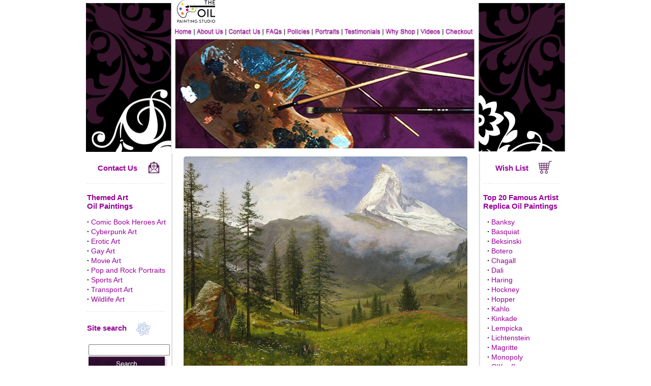

--- FILE ---
content_type: text/html; charset=utf-8
request_url: https://www.the-oil-painting-studio.com/albert-bierstadt-matterhorn-oil-painting-reproduction-BIER0086.html
body_size: 40835
content:
<!doctype html>
<html>
<head>
<title>Albert Bierstadt Matterhorn Reproduction Painting | Reproduktion Leinwand Gemälde Von Bierstadt | Reproduction de peinture Bierstadt</title>
<meta name="description" content="Buy Matterhorn oil-on-canvas reproduction painting by Albert Bierstadt ">
<meta name="keywords" content="Bierstadt, Albert, Albert Bierstadt, Albert Bierstadt Matterhorn, Bierstadt Matterhorn, Painting, Oil painting, oil painting reproduction, oil paintings, oil painting reproductions, oil painting for sale, oil painting on canvas, oil painting artist, Fantasy art, railroad art, Automobile Art, Aviation Art, Erotic Art, Fantasy Art, Gay Art, Marine Art, Railway Art, Wildlife Art, Malerei Kopie, Handgemalte Leinwandbilder, Reproduktionen von Kunst, handgemalten Ölgemälde, Kunst kopien, Gemälde-Reproduktion, Pinturas al Oleo, riproduzioni dinpinti, Reproductions de tableaux ">
<meta name="author" content="The Oil Painting Studio">
<meta name="viewport" content="width=device-width, initial-scale=1">
<link rel="stylesheet" href="/css/responsive.css" type="text/css">
<meta name="distribution" content="global">
<meta name="robots" content="index, follow">
<meta name="revisit-after" content="1 week">
<meta name="rating" content="general">
<meta http-equiv="content-type" content="text/html; charset=utf-8">
<meta http-equiv="imagetoolbar" content="no">
<link rel="stylesheet" href="style.css" type="text/css">
<link rel="canonical" href="https://www.the-oil-painting-studio.com/albert-bierstadt-matterhorn-oil-painting-reproduction-BIER0086.html">
<meta name="google-site-verification" content="vPg6BWcfqHhCNNzFIorBNP3Ii5o-z-5Ihmvn3ENQXK0" />
<script type="text/javascript" src="https://onsite.optimonk.com/script.js?account=196696" async></script>

<!-- START - Google tag (gtag.js) -->
<script async src="https://www.googletagmanager.com/gtag/js?id=G-6KDB2CWW60"></script>
<script>
  window.dataLayer = window.dataLayer || [];
  function gtag(){dataLayer.push(arguments);}
  gtag('js', new Date());

  gtag('config', 'G-6KDB2CWW60');
</script>
<!-- END - Google tag (gtag.js) -->


<script language="JavaScript1.1" type="text/javascript">
<!-- Begin
function right(e) {
if (navigator.appName == 'Netscape' && 
(e.which == 3 || e.which == 2))
return false;
else if (navigator.appName == 'Microsoft Internet Explorer' && 
(event.button == 2 || event.button == 3)) {
alert("Sorry, you ae not entitled to save this image on your harddrive.");
return false;
}
return true;
}

document.onmousedown=right;
document.onmouseup=right;
if (document.layers) window.captureEvents(Event.MOUSEDOWN);
if (document.layers) window.captureEvents(Event.MOUSEUP);
window.onmousedown=right;
window.onmouseup=right;
//  End -->
</script>

<script language="JavaScript" src="tree.js"></script>
<script language="JavaScript" src="tree_items.php"></script>
<script language="JavaScript" src="tree_tpl.js"></script>
<script language="JavaScript" src="scripts.js"></script>

<script language=JavaScript>
<!--
	/*
var message="Function Disabled!";
///////////////////////////////////
function clickIE4(){if (event.button==2){alert(message);return false;}}
function clickNS4(e){if (document.layers||document.getElementById&&!document.all){if (e.which==2||e.which==3){alert(message);return false;}}}
if (document.layers){document.captureEvents(Event.MOUSEDOWN);document.onmousedown=clickNS4;}else if (document.all&&!document.getElementById){document.onmousedown=clickIE4;}
document.oncontextmenu=new Function("alert(message);return false")
function _disableselect(e){return false;}function _reEnable(){return true;}//if IE4+
document.onselectstart=new Function ("return false");//if NS6
if (window.sidebar){document.onmousedown=_disableselect; document.onclick=_reEnable;
}
*/
// --> 
</script>

</head>
<body bgcolor="#FFFFFF" leftmargin="0" topmargin="0" marginwidth="0" marginheight="0" onLoad="MM_preloadImages('images/home-up.gif','images/about-up.gif','images/contact-up.gif','images/faqs-up.gif','images/policies-up.gif','images/portraits-up.gif','images/testimonials-up.gif','images/why-shop-up.gif','images/my-account-up.gif','images/checkout-up.gif')">

<table id="header" border="0" align="center" cellpadding="0" cellspacing="0">
  <tr>
    <td id="header_left" valign="bottom"><img src="images/banner-l.gif" alt="the oil painting studio website - www.the-oil-painting-studio.com" width="174" height="293"></td>
    <td valign="bottom" >
      <table width="100%" border="0" cellspacing="0" cellpadding="0">
      <tr>
      <td><img src="images/logo2.png" alt="the oil painting studio website - www.the-oil-painting-studio.com" height="48"></td>
      </tr>
     
      
      <tr>
      <td>


      <table id="desktop_main_menu" border="0" cellspacing="0" cellpadding="0">
<tr>

  <td><a href="https://www.the-oil-painting-studio.com" onMouseOut="MM_swapImgRestore()" onMouseOver="MM_swapImage('Home','','images/nav-menu/home-up.jpg',1)"><img src="images/nav-menu/home.jpg" alt="Home" name="Home" width="40" height="22" border="0"></a></td>
  <td><a href="about.html" onMouseOut="MM_swapImgRestore()" onMouseOver="MM_swapImage('About','','images/nav-menu/about-up.jpg',1)"><img src="images/nav-menu/about.jpg" alt="About Us" name="About" width="61" height="22" border="0"></a></td>

  <td><a href="contact.html" onMouseOut="MM_swapImgRestore()" onMouseOver="MM_swapImage('Contact Us','','images/nav-menu/contact-up.jpg',1)"><img src="images/nav-menu/contact.jpg" alt="Contact Us" name="Contact Us" width="74" height="22" border="0"></a></td>

  <td><a href="faqs.html" onMouseOut="MM_swapImgRestore()" onMouseOver="MM_swapImage('Faqs','','images/nav-menu/faqs-up.jpg',1)"><img src="images/nav-menu/faqs.jpg" alt="FAQS" name="Faqs" width="41" height="22" border="0"></a></td>

  <td><a href="policies.html" onMouseOut="MM_swapImgRestore()" onMouseOver="MM_swapImage('Policies','','images/nav-menu/policies-up.jpg',1)"><img src="images/nav-menu/policies.jpg" alt="Policies" name="Policies" width="55" height="22" border="0"></a></td>

  <td><a href="portraits.html" onMouseOut="MM_swapImgRestore()" onMouseOver="MM_swapImage('Portraits','','images/nav-menu/portraits-up.jpg',1)"><img src="images/nav-menu/portraits.jpg" alt="Portraits" name="Portraits" width="58" height="22" border="0"></a></td>

  <td><a href="testimonials.html" onMouseOut="MM_swapImgRestore()" onMouseOver="MM_swapImage('Testimonials','','images/nav-menu/testimonials-up.jpg',1)"><img src="images/nav-menu/testimonials.jpg" alt="Testimonials" name="Testimonials" width="81" height="22" border="0"></a></td>

  <td><a href="why-shop-with-us.html" onMouseOut="MM_swapImgRestore()" onMouseOver="MM_swapImage('Why shop','','images/nav-menu/why-shop-up.jpg',1)"><img src="images/nav-menu/why-shop.jpg" alt="Why shop" name="Why shop" width="69" height="22" border="0"></a></td>

  <td><a href="videos.html" onMouseOut="MM_swapImgRestore()" onMouseOver="MM_swapImage('Videos','','images/nav-menu/videos-up.jpg',1)"><img src="images/nav-menu/videos.jpg" alt="Videos" name="Videos" width="49" height="22" border="0"></a></td>

  <td><a href="checkout.html" onMouseOut="MM_swapImgRestore()" onMouseOver="MM_swapImage('Checkout','','images/nav-menu/checkout-up.jpg',1)"><img src="images/nav-menu/checkout.jpg" alt="Checkout" name="Checkout" width="58" height="22" border="0"></a></td>

</tr>
</table>




          </td>
    </tr>
      <tr>
        <td height="223"><img src="images/banner-center.gif" width="589" height="223"></td>
    </tr>
    </table></td>
    <td valign="bottom"  id="header_right"><img src="images/banner-r.gif" width="179" height="293"></td>
</tr>
</table>
   
<table  id="content_area"  width="939" border="0" align="center" cellpadding="0" cellspacing="0">
<tr>
<td id="mainSidebar" width="165" valign="top">
  
<div style=" width:100%">
    
    <div style="height:15px;"></div>

    <table border="0" cellspacing="0" cellpadding="0" align="center">
    <tr>
    <td style="padding-right: 20px;"><a title="Contact Us" href="contact.html"><font face="Arial" style="font-size: 15px; font-weight: 700">Contact Us</font></a></td>
    <td><a title="Contact Us" href="contact.html"><img border="0" src="images/icon/contact.png" height="25"></td>
    </tr>
    </table>

    <div style="background-image: url('images/line-h.gif'); background-repeat: no-repeat; height:5px; margin-top:15px; margin-bottom:15px;"></div>

    <div style="font-size: 15px; font-weight: 700; color:#990099;">Themed Art<br>Oil Paintings</div>

    <div class="subMenuLeft" style="margin-top:15px;">
        <div class="Menu"><b>&middot;</b>&nbsp;<a href="comic-book-heroes-art-paintings.html">Comic Book Heroes Art</a></div>
        <div class="Menu"><b>&middot;</b>&nbsp;<a href="cyberpunk-art-paintings.html">Cyberpunk Art</a></div>
        <div class="Menu"><b>&middot;</b>&nbsp;<a href="erotic-art-paintings.html">Erotic Art</a></div>
        <div class="Menu"><b>&middot;</b>&nbsp;<a href="gay-art-paintings.html">Gay Art</a></div>
        <div class="Menu"><b>&middot;</b>&nbsp;<a href="movie-art-paintings.html">Movie Art</a></div>
        <div class="Menu"><b>&middot;</b>&nbsp;<a href="pop-and-rock-portraits.html">Pop and Rock Portraits</a></div>
        <div class="Menu"><b>&middot;</b>&nbsp;<a href="sports-art-paintings.html">Sports Art</a></div>
        <div class="Menu"><b>&middot;</b>&nbsp;<a href="transport-art-paintings.html">Transport Art</a></div>
        <div class="Menu"><b>&middot;</b>&nbsp;<a href="wildlife-art-paintings.html">Wildlife Art</a></div>
    </div>
    
    <div style="background-image: url('images/line-h.gif'); background-repeat: no-repeat; height:5px; margin-top:15px; margin-bottom:15px;"></div>
    
    <div style="font-size: 15px; font-weight: 700; color: #990099;">Site search &nbsp;&nbsp;&nbsp;<img src="images/small-icon.gif" width="33" height="31" align="absmiddle"></div>
    <div style="height:15px;"></div>

    <div>
        <form name="search" method="post" action="searchx.php" class="category_left_search">
        <input name="by" type="hidden" value="search">
        <div style="padding-left:3px;"><input name="q" type="text" style="width: 152px;"></div>
        <div><input type=image src="images/button-img/search.gif"></div>
        </form>
    </div>
    
    <div style="background-image: url('images/line-h.gif'); background-repeat: no-repeat; height:5px; margin-top:15px; margin-bottom:15px;"></div>

    <div class="left_social" style="text-align: center;">
        <div class="sm-br"></div>
     
        <img class="sm" src="images/sm/paypal.png" alt="We accept PayPal">
     
        <div class="sm-br"></div>
     
        <a target="_blank" title="The Oil Painting Studio Official Facebook Page" href="https://www.facebook.com/TheOilPaintingStudio"><img class="sm" alt="The Oil Painting Studio Official Facebook Page" src="images/sm/facebook.png"></a>

        <div class="sm-br"></div>

        <a target="_blank" title="The Oil Painting Studio on Instagram" href="https://www.instagram.com/theoilpaintingstudio/"><img class="sm" title="The Oil Painting Studio on Instagram" src="images/sm/instagram.png"></a>

        <div class="sm-br"></div>

        <a target="_blank" title="The Oil Painting Studio Youtube channel" href="https://www.youtube.com/channel/UCx7oGz4pfRovR17MMoWPrjg"><img class="sm" title="The Oil Painting Studio on Youtube" src="images/sm/youtube.png"></a>

        <div class="sm-br"></div>

        <a target="_blank" title="The Oil Painting Studio on Twitter" href="https://twitter.com/oilpaintstudio"><img class="sm" title="The Oil Painting Studio on Twitter" src="images/sm/twitter.png"></a>

        <div class="sm-br"></div>
    </div>
    <div style="background-image: url('images/line-h.gif'); background-repeat: no-repeat; height:5px; margin-top:15px; margin-bottom:15px;"></div>
</div>    
</td>
<td width="11" background="images/line-v.gif"><img src="images/line-v.gif" width="11" height="163"></td>
<td width="587" valign="top">
  
<table width="100%" align="center" cellspacing="5" valign="top">
<tr>
<td>
<script language="JavaScript">
<!--

function getCheckedValue(radioObj) {
	if(!radioObj)
		return "";
	var radioLength = radioObj.length;
	if(radioLength == undefined)
		if(radioObj.checked)
			return radioObj.value;
		else
			return "";
	for(var i = 0; i < radioLength; i++) {
		if(radioObj[i].checked) {
			return radioObj[i].value;
		}
	}
	return "";
}


function radio_button_checker(obj)
{
// set var radio_choice to false
var radio_choice = false;

// Loop from zero to the one minus the number of radio button selections
for (counter = 0; counter < obj.length; counter++)
{
// If a radio button has been selected it will return true
// (If not it will return false)
if (obj[counter].checked)
radio_choice = true; 
}

if (!radio_choice)
{
// If there were no selections made display an alert box 
alert("Please select size before add to cart.")
return (false);
}
return (true);
}

function gotoWish(obj) {
	var indexOfCheck;
	var radio_choice = false;
	for (counter = 0; counter < obj.length; counter++) {
		if (obj[counter].checked) {
			radio_choice = true; 
			indexOfCheck = counter;
		}
	}
	if (!radio_choice)
	{
	// If there were no selections made display an alert box 
		alert("Please select size before add to wishlist.")
		return (false);
	} else {
		//alert(indexOfCheck);
		window.location = "save_wishlist.php?id=00003168&size="+(indexOfCheck+1);
	}
}
-->
</script>
<form name ="Act" method="post" action="save_to_cart.php">

<input type="hidden" name="ReferPage" value="">



<table cellspacing=0 cellpadding=0 width="100%" border=0>
<tr>
<td valign="middle" align="center" width="100%" rowspan="6">
<style>
/* Style the Image Used to Trigger the Modal */
#myImg {
    border-radius: 5px;
    cursor: pointer;
    transition: 0.3s;
}

#myImg:hover {opacity: 0.7;}

/* The Modal (background) */
.modal {
    display: none; /* Hidden by default */
    position: fixed; /* Stay in place */
    z-index: 1; /* Sit on top */
    padding-top: 0px; /* Location of the box */
    left: 0;
    top: 0;
    width: 100%; /* Full width */
    height: 100%; /* Full height */
    overflow: auto; /* Enable scroll if needed */
    background-color: rgb(56,20,45); /* Fallback color */
    background-color: rgba(56,20,45,0.95); /* Black w/ opacity */
}

/* Modal Content (Image) */
.modal-content {
    margin: auto;
	margin-top: 15px;
    display: block;
	height: 1000;
	max-width: 100%;
	max-height: 94vh;
}

/* Caption of Modal Image (Image Text) - Same Width as the Image */
#caption {
    margin: auto;
    display: block;
    width: 100%;
    text-align: center;
	padding-top: 10px;
	color: #fff;
    height: 20px;
	font-size: 1.5em;
	margin: auto;
	
}

/* Add Animation - Zoom in the Modal */
.modal-content, #caption {
    -webkit-animation-name: zoom;
    -webkit-animation-duration: 0.6s;
    animation-name: zoom;
    animation-duration: 0.6s;
}

@-webkit-keyframes zoom {
    from {-webkit-transform:scale(0)}
    to {-webkit-transform:scale(1)}
}

@keyframes zoom {
    from {transform:scale(0)}
    to {transform:scale(1)}
}


/* 100% Image Width on Smaller Screens */
@media only screen and (max-width: 700px){
    .modal-content {
        width: 100%;
    }
}

/* The Close Button */
.close {
    position: absolute;
    top: 5px;
    right: 20px;
    color: #f1f1f1;
    font-size: 40px;
    font-weight: bold;
    transition: 0.3s;
}

.close:hover,
.close:focus {
    color: #bbb;
    text-decoration: none;
    cursor: pointer;
}
</style>


<!-- Trigger the Modal -->
<img id="myImg" alt="Albert Bierstadt Matterhorn oil painting reproduction" title="Albert Bierstadt Matterhorn oil painting reproduction" src="img_big/BIER0086.jpg" width=97% align=center border="0">
<!-- The Modal -->
<div id="myModal" class="modal">
<div id="caption"></div>
<span class="close" onclick="document.getElementById('myModal').style.display='none'">&times;</span>   
  <!-- Modal Content (The Image) -->
  <img class="modal-content" id="img01">

  
</div>


<script>
// Get the modal
var modal = document.getElementById('myModal');

// Get the image and insert it inside the modal - use its "alt" text as a caption
var img = document.getElementById('myImg');
var modalImg = document.getElementById("img01");
var captionText = document.getElementById("caption");
img.onclick = function(){
    modal.style.display = "block";
    modalImg.src = this.src;
    captionText.innerHTML = this.alt;
}

// Get the <span> element that closes the modal
var span = document.getElementsByClassName("modal")[0];

// When the user clicks on <span> (x), close the modal
span.onclick = function() { 
    modal.style.display = "none";
}
</script>	
</td>
</tr>
</table>

<br>
<div class="subNameTitle">
<h1 style="font-size: 1.3em; text-align: center;">Albert Bierstadt Matterhorn oil painting reproduction</h1>
</div>

<table cellspacing=0 cellpadding=0 width="100%" border=0>
<tr>
<td valign=top class=style11>

<table border="0" cellspacing="0" cellpadding="0" align=center width=60%>
<tr>
<td><b>Original Size:</b></td><td><b>Price</b></td>
</tr>
<tr>
<td>
<input type="radio" name="size" value="1"  > 20 x 26.8</td>
<td>
US : $320</td>
</tr>
<tr>
<td><b>Standard Size:</b></td><td><b>Price</b></td>
</tr>
<tr>
<td>
<input type="radio" name="size" value="2"  > 30 x 40.2</td>
<td>
US : $390</td>
</tr>
<tr>
<td>
<input type="radio" name="size" value="3"  > 40 x 53.6</td>
<td>
US : $470</td>
</tr>
<tr>
<td>
<input type="radio" name="size" value="4"  > 50 x 67</td>
<td>
US : $565</td>
</tr>
</table>
<div style="height:10px;"></div>
</td>
</tr>
<tr>
<td align=center>
<span class=style12>All sizes shown in inches. <a href="?pgsize=cm"><b>Change to cm</b></a><br><br><b>Select Quantity :</b> 
 <input type="text" name="Amount" value="1" size="2" maxlength="3"></span></td>
 </tr>
<tr>
<td align=center height=30><input type="image" src="images/button-img/add-to-cart.gif" border="0" alt="" onclick="return(radio_button_checker(this.form.size));">&nbsp;<a href="#" onclick="javascript:gotoWish(document.Act.size);"><img src="images/button-img/add-to-wish-list.gif" border=0></a></td>
</tr>
<tr>
<td align=center>
Money Back Guarantee<br>
Hand-Painted by Qualified Artists<br>
Windsor & Newton Paint on Canvas<br>
Minimum three weeks to paint<br>
Paintings shipped rolled up in a strong tube
</td>
</tr>
</table>
<input type="hidden" name="ID_Product" value="00003168" >
</form>

</div>
<div style="margin-top:11px;"></div>
</td>
</tr>
</table>

</td>
    <td width="11" background="images/line-v-r.gif"><img src="images/line-v-r.gif" width="11" height="163"></td>
    <td valign="top"  id="secondSidebar">
      
   <div style="padding-left: 5px;">
    
    <div style="height:15px;"></div>

    <table border="0" cellspacing="0" cellpadding="0" align="center">
    <tr>
    <td style="padding-right: 20px;"><a title="Wish List" href="save_wishlist.php"><font face="Arial" style="font-size: 15px; font-weight: 700">Wish List</font></a></td>
    <td><a title="Shopping Cart" href="cart_content.php"><img src="images/icon/cart.png" height="25"></td>
    </tr>
    </table>

    <div style="background-image: url('images/line-h.gif'); background-repeat: no-repeat; height:5px; margin-top:15px; margin-bottom:15px;"></div>

    <div style="font-size: 15px; font-weight: 700; color:#990099;">Top 20 Famous Artist<br>Replica Oil Paintings</div>

    <div class="subMenuLeft" style="margin-top:15px;">
        <div class="Menu">&nbsp;&nbsp;<b>&middot;</b>&nbsp;<a href="banksy-oil-painting-replica.html">Banksy</a></div>
        <div class="Menu">&nbsp;&nbsp;<b>&middot;</b>&nbsp;<a href="jean-michel-basquiat-oil-painting-replica.html">Basquiat</a></div>
        <div class="Menu">&nbsp;&nbsp;<b>&middot;</b>&nbsp;<a href="zdzislaw-beksinski-oil-painting-replica.html">Beksinski</a></div>
        <div class="Menu">&nbsp;&nbsp;<b>&middot;</b>&nbsp;<a href="fernando-botero-oil-painting-replica.html">Botero</a></div>
        <div class="Menu">&nbsp;&nbsp;<b>&middot;</b>&nbsp;<a href="marc-chagall-oil-painting-replica.html">Chagall</a></div>
        <div class="Menu">&nbsp;&nbsp;<b>&middot;</b>&nbsp;<a href="salvador-dali-oil-painting-replica.html">Dali</a></div>
        <div class="Menu">&nbsp;&nbsp;<b>&middot;</b>&nbsp;<a href="keith-haring-oil-painting-replica.html">Haring</a></div>
        <div class="Menu">&nbsp;&nbsp;<b>&middot;</b>&nbsp;<a href="david-hockney-oil-painting-replica.html">Hockney</a></div>
        <div class="Menu">&nbsp;&nbsp;<b>&middot;</b>&nbsp;<a href="edward-hopper-oil-painting-replica.html">Hopper</a></div>
        <div class="Menu">&nbsp;&nbsp;<b>&middot;</b>&nbsp;<a href="frida-kahlo-oil-painting-replica.html">Kahlo</a></div>
        <div class="Menu">&nbsp;&nbsp;<b>&middot;</b>&nbsp;<a href="thomas-kinkade-oil-painting-replica.html">Kinkade</a></div>
        <div class="Menu">&nbsp;&nbsp;<b>&middot;</b>&nbsp;<a href="tamara-de-lempicka-oil-painting-replica.html">Lempicka</a></div>
        <div class="Menu">&nbsp;&nbsp;<b>&middot;</b>&nbsp;<a href="roy-lichtenstein-oil-painting-replica.html">Lichtenstein</a></div>
        <div class="Menu">&nbsp;&nbsp;<b>&middot;</b>&nbsp;<a href="rene-magritte-oil-painting-replica.html">Magritte</a></div>
        <div class="Menu">&nbsp;&nbsp;<b>&middot;</b>&nbsp;<a href="alec-monopoly-oil-painting-replica.html">Monopoly</a></div>
        <div class="Menu">&nbsp;&nbsp;<b>&middot;</b>&nbsp;<a href="georgia-okeeffe-oil-painting-replica.html">O'Keeffe</a></div>
        <div class="Menu">&nbsp;&nbsp;<b>&middot;</b>&nbsp;<a href="pablo-picasso-oil-painting-replica.html">Picasso</a></div>
        <div class="Menu">&nbsp;&nbsp;<b>&middot;</b>&nbsp;<a href="jackson-pollock-oil-painting-replica.html">Pollock</a></div>
        <div class="Menu">&nbsp;&nbsp;<b>&middot;</b>&nbsp;<a href="mark-rothko-oil-painting-replica.html">Rothko</a></div>
        <div class="Menu">&nbsp;&nbsp;<b>&middot;</b>&nbsp;<a href="andy-warhol-oil-painting-replica.html">Warhol</a></div>
        <br>
        <div class="Menu">&nbsp;&nbsp;<b>&middot;</b>&nbsp;<a href="all-artists.html"><font color="#990099" style="font-size: 14px; font-weight: 700">See more artists...</font></a>
    </div>
    
    <div style="background-image: url('images/line-h.gif'); background-repeat: no-repeat; height:5px; margin-top:15px; margin-bottom:15px;"></div>
    
    <div style="color: #990099; font-size: 15px; font-weight: 700"><a href="commission-order.html">Commission a Custom Painting</a></div>

    <div style="background-image: url('images/line-h.gif'); background-repeat: no-repeat; height:5px; margin-top:15px; margin-bottom:15px;"></div>

    <div style="text-align: center;">

        <div style="color: #990099; font-size: 15px; font-weight: 700; margin-bottom:5px;"><a href="commission-order.html">Fan Art</a></div>
        <div style="margin-bottom:5x;"><a href="commission-order.html"><img src="images/commission-fanart.jpg" border="0" alt="Commission Fan Art" title="Commission Fan Art" ></a></div>
        <div style="color: #990099; font-size: 15px; font-weight: 400"><a href="commission-order.html">Commission your favorite Fan Art</a></div>
    
        <div style="background-image: url('images/line-h.gif'); background-repeat: no-repeat; height:5px; margin-top:15px; margin-bottom:15px;"></div>

        <div style="color: #990099; font-size: 15px; font-weight: 700; margin-bottom:5px;"><a href="portraits.html">Oil Portraits</a></div>
        <div style="margin-bottom:5px;"><a href="portraits.html"><img src="images/commission-portrait.jpg" border="0" alt="Order a Portrait" title="Order a Portrait"></a></div>
        <div style="color: #990099; font-weight: 400"><a href="portraits.html">Commission a portrait</a></div>
        
    
        <div style="background-image: url('images/line-h.gif'); background-repeat: no-repeat; height:5px; margin-top:15px; margin-bottom:15px;"></div>
    
        <div style="margin-bottom:5x;"><a href="policies.html"><img src="images/30-days-money-back-guarantee.png" border="0" width="125" title="30 Days Money Back Guarantee" alt="30 Days Money Back Guarantee"></a></div>

        <div style="background-image: url('images/line-h.gif'); background-repeat: no-repeat; height:5px; margin-top:15px; margin-bottom:15px;"></div>
    </div>
</div>   
    </td>
</tr>
  <tr>
    <td colspan="5" valign="top" background="../images/bg-footer.gif">
    <table id="footer" width="100%" border="0" cellspacing="0" cellpadding="0" height="25" >
      <tr>
        <td nowrap style="padding-left: 2px;"><font face="Arial, Helvetica, sans-serif" size="1"> <a href="https://www.the-oil-painting-studio.com"><font color="#663366">Home</font></a> | <a href="about.html"><font color="#663366">About Us</font></a> | <a href="contact.html"><font color="#663366">Contact Us</font></a> | <a href="faqs.html"><font color="#663366">FAQ</font></a> | <a href="policies.html"><font color="#663366">Policies</font></a> | <a href="artist-bio.html"><font color="#663366">Artist Bio</font></a> | <a href="site-map.html"><font color="#663366">Site Map</font></a> </font></td>
        <td align="right" style="padding-right: 2px;"><font face="Arial, Helvetica, sans-serif" size="1" color="#663366">Copyright &copy; 2007-
            2026 <a href="http://www.the-oil-painting-studio.com" style="color:#663366">www.The-Oil-Painting-Studio.com</a> All rights reserved.</font></td>
    </tr>
    </table>  </td>
</tr>
</table>
    
<!-- rash-code -->


<div class="mobileFooter" style="display: none; "> 
	
	
    <div id="mobileCategoryMenu">  
			<div style=" width:100%">
    
    <div style="height:15px;"></div>

    <table border="0" cellspacing="0" cellpadding="0" align="center">
    <tr>
    <td style="padding-right: 20px;"><a title="Contact Us" href="contact.html"><font face="Arial" style="font-size: 15px; font-weight: 700">Contact Us</font></a></td>
    <td><a title="Contact Us" href="contact.html"><img border="0" src="images/icon/contact.png" height="25"></td>
    </tr>
    </table>

    <div style="background-image: url('images/line-h.gif'); background-repeat: no-repeat; height:5px; margin-top:15px; margin-bottom:15px;"></div>

    <div style="font-size: 15px; font-weight: 700; color:#990099;">Themed Art<br>Oil Paintings</div>

    <div class="subMenuLeft" style="margin-top:15px;">
        <div class="Menu"><b>&middot;</b>&nbsp;<a href="comic-book-heroes-art-paintings.html">Comic Book Heroes Art</a></div>
        <div class="Menu"><b>&middot;</b>&nbsp;<a href="cyberpunk-art-paintings.html">Cyberpunk Art</a></div>
        <div class="Menu"><b>&middot;</b>&nbsp;<a href="erotic-art-paintings.html">Erotic Art</a></div>
        <div class="Menu"><b>&middot;</b>&nbsp;<a href="gay-art-paintings.html">Gay Art</a></div>
        <div class="Menu"><b>&middot;</b>&nbsp;<a href="movie-art-paintings.html">Movie Art</a></div>
        <div class="Menu"><b>&middot;</b>&nbsp;<a href="pop-and-rock-portraits.html">Pop and Rock Portraits</a></div>
        <div class="Menu"><b>&middot;</b>&nbsp;<a href="sports-art-paintings.html">Sports Art</a></div>
        <div class="Menu"><b>&middot;</b>&nbsp;<a href="transport-art-paintings.html">Transport Art</a></div>
        <div class="Menu"><b>&middot;</b>&nbsp;<a href="wildlife-art-paintings.html">Wildlife Art</a></div>
    </div>
    
    <div style="background-image: url('images/line-h.gif'); background-repeat: no-repeat; height:5px; margin-top:15px; margin-bottom:15px;"></div>
    
    <div style="font-size: 15px; font-weight: 700; color: #990099;">Site search &nbsp;&nbsp;&nbsp;<img src="images/small-icon.gif" width="33" height="31" align="absmiddle"></div>
    <div style="height:15px;"></div>

    <div>
        <form name="search" method="post" action="searchx.php" class="category_left_search">
        <input name="by" type="hidden" value="search">
        <div style="padding-left:3px;"><input name="q" type="text" style="width: 152px;"></div>
        <div><input type=image src="images/button-img/search.gif"></div>
        </form>
    </div>
    
    <div style="background-image: url('images/line-h.gif'); background-repeat: no-repeat; height:5px; margin-top:15px; margin-bottom:15px;"></div>

    <div class="left_social" style="text-align: center;">
        <div class="sm-br"></div>
     
        <img class="sm" src="images/sm/paypal.png" alt="We accept PayPal">
     
        <div class="sm-br"></div>
     
        <a target="_blank" title="The Oil Painting Studio Official Facebook Page" href="https://www.facebook.com/TheOilPaintingStudio"><img class="sm" alt="The Oil Painting Studio Official Facebook Page" src="images/sm/facebook.png"></a>

        <div class="sm-br"></div>

        <a target="_blank" title="The Oil Painting Studio on Instagram" href="https://www.instagram.com/theoilpaintingstudio/"><img class="sm" title="The Oil Painting Studio on Instagram" src="images/sm/instagram.png"></a>

        <div class="sm-br"></div>

        <a target="_blank" title="The Oil Painting Studio Youtube channel" href="https://www.youtube.com/channel/UCx7oGz4pfRovR17MMoWPrjg"><img class="sm" title="The Oil Painting Studio on Youtube" src="images/sm/youtube.png"></a>

        <div class="sm-br"></div>

        <a target="_blank" title="The Oil Painting Studio on Twitter" href="https://twitter.com/oilpaintstudio"><img class="sm" title="The Oil Painting Studio on Twitter" src="images/sm/twitter.png"></a>

        <div class="sm-br"></div>
    </div>
    <div style="background-image: url('images/line-h.gif'); background-repeat: no-repeat; height:5px; margin-top:15px; margin-bottom:15px;"></div>
</div>			<div style="padding-left: 5px;">
    
    <div style="height:15px;"></div>

    <table border="0" cellspacing="0" cellpadding="0" align="center">
    <tr>
    <td style="padding-right: 20px;"><a title="Wish List" href="save_wishlist.php"><font face="Arial" style="font-size: 15px; font-weight: 700">Wish List</font></a></td>
    <td><a title="Shopping Cart" href="cart_content.php"><img src="images/icon/cart.png" height="25"></td>
    </tr>
    </table>

    <div style="background-image: url('images/line-h.gif'); background-repeat: no-repeat; height:5px; margin-top:15px; margin-bottom:15px;"></div>

    <div style="font-size: 15px; font-weight: 700; color:#990099;">Top 20 Famous Artist<br>Replica Oil Paintings</div>

    <div class="subMenuLeft" style="margin-top:15px;">
        <div class="Menu">&nbsp;&nbsp;<b>&middot;</b>&nbsp;<a href="banksy-oil-painting-replica.html">Banksy</a></div>
        <div class="Menu">&nbsp;&nbsp;<b>&middot;</b>&nbsp;<a href="jean-michel-basquiat-oil-painting-replica.html">Basquiat</a></div>
        <div class="Menu">&nbsp;&nbsp;<b>&middot;</b>&nbsp;<a href="zdzislaw-beksinski-oil-painting-replica.html">Beksinski</a></div>
        <div class="Menu">&nbsp;&nbsp;<b>&middot;</b>&nbsp;<a href="fernando-botero-oil-painting-replica.html">Botero</a></div>
        <div class="Menu">&nbsp;&nbsp;<b>&middot;</b>&nbsp;<a href="marc-chagall-oil-painting-replica.html">Chagall</a></div>
        <div class="Menu">&nbsp;&nbsp;<b>&middot;</b>&nbsp;<a href="salvador-dali-oil-painting-replica.html">Dali</a></div>
        <div class="Menu">&nbsp;&nbsp;<b>&middot;</b>&nbsp;<a href="keith-haring-oil-painting-replica.html">Haring</a></div>
        <div class="Menu">&nbsp;&nbsp;<b>&middot;</b>&nbsp;<a href="david-hockney-oil-painting-replica.html">Hockney</a></div>
        <div class="Menu">&nbsp;&nbsp;<b>&middot;</b>&nbsp;<a href="edward-hopper-oil-painting-replica.html">Hopper</a></div>
        <div class="Menu">&nbsp;&nbsp;<b>&middot;</b>&nbsp;<a href="frida-kahlo-oil-painting-replica.html">Kahlo</a></div>
        <div class="Menu">&nbsp;&nbsp;<b>&middot;</b>&nbsp;<a href="thomas-kinkade-oil-painting-replica.html">Kinkade</a></div>
        <div class="Menu">&nbsp;&nbsp;<b>&middot;</b>&nbsp;<a href="tamara-de-lempicka-oil-painting-replica.html">Lempicka</a></div>
        <div class="Menu">&nbsp;&nbsp;<b>&middot;</b>&nbsp;<a href="roy-lichtenstein-oil-painting-replica.html">Lichtenstein</a></div>
        <div class="Menu">&nbsp;&nbsp;<b>&middot;</b>&nbsp;<a href="rene-magritte-oil-painting-replica.html">Magritte</a></div>
        <div class="Menu">&nbsp;&nbsp;<b>&middot;</b>&nbsp;<a href="alec-monopoly-oil-painting-replica.html">Monopoly</a></div>
        <div class="Menu">&nbsp;&nbsp;<b>&middot;</b>&nbsp;<a href="georgia-okeeffe-oil-painting-replica.html">O'Keeffe</a></div>
        <div class="Menu">&nbsp;&nbsp;<b>&middot;</b>&nbsp;<a href="pablo-picasso-oil-painting-replica.html">Picasso</a></div>
        <div class="Menu">&nbsp;&nbsp;<b>&middot;</b>&nbsp;<a href="jackson-pollock-oil-painting-replica.html">Pollock</a></div>
        <div class="Menu">&nbsp;&nbsp;<b>&middot;</b>&nbsp;<a href="mark-rothko-oil-painting-replica.html">Rothko</a></div>
        <div class="Menu">&nbsp;&nbsp;<b>&middot;</b>&nbsp;<a href="andy-warhol-oil-painting-replica.html">Warhol</a></div>
        <br>
        <div class="Menu">&nbsp;&nbsp;<b>&middot;</b>&nbsp;<a href="all-artists.html"><font color="#990099" style="font-size: 14px; font-weight: 700">See more artists...</font></a>
    </div>
    
    <div style="background-image: url('images/line-h.gif'); background-repeat: no-repeat; height:5px; margin-top:15px; margin-bottom:15px;"></div>
    
    <div style="color: #990099; font-size: 15px; font-weight: 700"><a href="commission-order.html">Commission a Custom Painting</a></div>

    <div style="background-image: url('images/line-h.gif'); background-repeat: no-repeat; height:5px; margin-top:15px; margin-bottom:15px;"></div>

    <div style="text-align: center;">

        <div style="color: #990099; font-size: 15px; font-weight: 700; margin-bottom:5px;"><a href="commission-order.html">Fan Art</a></div>
        <div style="margin-bottom:5x;"><a href="commission-order.html"><img src="images/commission-fanart.jpg" border="0" alt="Commission Fan Art" title="Commission Fan Art" ></a></div>
        <div style="color: #990099; font-size: 15px; font-weight: 400"><a href="commission-order.html">Commission your favorite Fan Art</a></div>
    
        <div style="background-image: url('images/line-h.gif'); background-repeat: no-repeat; height:5px; margin-top:15px; margin-bottom:15px;"></div>

        <div style="color: #990099; font-size: 15px; font-weight: 700; margin-bottom:5px;"><a href="portraits.html">Oil Portraits</a></div>
        <div style="margin-bottom:5px;"><a href="portraits.html"><img src="images/commission-portrait.jpg" border="0" alt="Order a Portrait" title="Order a Portrait"></a></div>
        <div style="color: #990099; font-weight: 400"><a href="portraits.html">Commission a portrait</a></div>
        
    
        <div style="background-image: url('images/line-h.gif'); background-repeat: no-repeat; height:5px; margin-top:15px; margin-bottom:15px;"></div>
    
        <div style="margin-bottom:5x;"><a href="policies.html"><img src="images/30-days-money-back-guarantee.png" border="0" width="125" title="30 Days Money Back Guarantee" alt="30 Days Money Back Guarantee"></a></div>

        <div style="background-image: url('images/line-h.gif'); background-repeat: no-repeat; height:5px; margin-top:15px; margin-bottom:15px;"></div>
    </div>
</div>	</div>
    <div id="mainMobileMenu">
        
        <form id="mobileSearch" name="search" method="post" action="searchx.php">
            <input type="hidden" name="by" value="search">
            <input class="inputheader" type="text" name="q"   placeholder="Search...">
            <input type="submit" value="Go" />
        </form>
        <ul>
        	<li><a href="/">Home</a></li>
        	<li><a href="/about.html">About Us</a>  </li>
        	<li><a href="/faqs.html">FAQ</a></li>
        	<li><a href="/policies.html">Policies</a></li> 
        	<li><a href="/portraits.html">Portraits</a></li> 
        	<li><a href="/testimonials.html">Testimonials</a></li>
        	<li><a href="/why-shop-with-us.html">Why Shop</a></li>
        	<li><a href="/videos.html">Videos</a></li>
        	<li><a href="/contact.html">Contact Us</a></li> 
        	<li><a href="/save_wishlist.php">Wish List</a></li>
        	<li><a href="/checkout.html">Checkout</a></li>
        	<li><a href="/cart_content.php">Cart</a></li> 
        </ul>
        
    </div>
  <div class="mobileMenu"> 
        <div class="mItem"><a href="/"><span>Home</span> <svg width="35px" data-title="Home" xmlns="http://www.w3.org/2000/svg" viewBox="0 0 576 512"><!--! Font Awesome Pro 6.1.2 by @fontawesome - https://fontawesome.com License - https://fontawesome.com/license (Commercial License) Copyright 2022 Fonticons, Inc. --><path d="M575.8 255.5C575.8 273.5 560.8 287.6 543.8 287.6H511.8L512.5 447.7C512.5 450.5 512.3 453.1 512 455.8V472C512 494.1 494.1 512 472 512H456C454.9 512 453.8 511.1 452.7 511.9C451.3 511.1 449.9 512 448.5 512H392C369.9 512 352 494.1 352 472V384C352 366.3 337.7 352 320 352H256C238.3 352 224 366.3 224 384V472C224 494.1 206.1 512 184 512H128.1C126.6 512 125.1 511.9 123.6 511.8C122.4 511.9 121.2 512 120 512H104C81.91 512 64 494.1 64 472V360C64 359.1 64.03 358.1 64.09 357.2V287.6H32.05C14.02 287.6 0 273.5 0 255.5C0 246.5 3.004 238.5 10.01 231.5L266.4 8.016C273.4 1.002 281.4 0 288.4 0C295.4 0 303.4 2.004 309.5 7.014L564.8 231.5C572.8 238.5 576.9 246.5 575.8 255.5L575.8 255.5z"/></svg></a></div>
        <div class="mItem"><a href="#mainMenu" id="menuToggler" ><span>Menu</span> <svg width="35px"  xmlns="http://www.w3.org/2000/svg" viewBox="0 0 448 512"><!--! Font Awesome Pro 6.1.2 by @fontawesome - https://fontawesome.com License - https://fontawesome.com/license (Commercial License) Copyright 2022 Fonticons, Inc. --><path d="M0 96C0 78.33 14.33 64 32 64H416C433.7 64 448 78.33 448 96C448 113.7 433.7 128 416 128H32C14.33 128 0 113.7 0 96zM0 256C0 238.3 14.33 224 32 224H416C433.7 224 448 238.3 448 256C448 273.7 433.7 288 416 288H32C14.33 288 0 273.7 0 256zM416 448H32C14.33 448 0 433.7 0 416C0 398.3 14.33 384 32 384H416C433.7 384 448 398.3 448 416C448 433.7 433.7 448 416 448z"/></svg></a></div>
        <div class="mItem"><a href="#category"  id="categoryToggler" ><span>Category</span> <svg  width="35px"  xmlns="http://www.w3.org/2000/svg" viewBox="0 0 448 512"><!--! Font Awesome Pro 6.1.2 by @fontawesome - https://fontawesome.com License - https://fontawesome.com/license (Commercial License) Copyright 2022 Fonticons, Inc. --><path d="M128 184C128 206.1 110.1 224 88 224H40C17.91 224 0 206.1 0 184V136C0 113.9 17.91 96 40 96H88C110.1 96 128 113.9 128 136V184zM128 376C128 398.1 110.1 416 88 416H40C17.91 416 0 398.1 0 376V328C0 305.9 17.91 288 40 288H88C110.1 288 128 305.9 128 328V376zM160 136C160 113.9 177.9 96 200 96H248C270.1 96 288 113.9 288 136V184C288 206.1 270.1 224 248 224H200C177.9 224 160 206.1 160 184V136zM288 376C288 398.1 270.1 416 248 416H200C177.9 416 160 398.1 160 376V328C160 305.9 177.9 288 200 288H248C270.1 288 288 305.9 288 328V376zM320 136C320 113.9 337.9 96 360 96H408C430.1 96 448 113.9 448 136V184C448 206.1 430.1 224 408 224H360C337.9 224 320 206.1 320 184V136zM448 376C448 398.1 430.1 416 408 416H360C337.9 416 320 398.1 320 376V328C320 305.9 337.9 288 360 288H408C430.1 288 448 305.9 448 328V376z"/></svg> </a></div>
        <div class="mItem"><a href="/cart_content.php"><span>Cart</span> <svg  width="35px" xmlns="http://www.w3.org/2000/svg" viewBox="0 0 576 512"><!--! Font Awesome Pro 6.1.2 by @fontawesome - https://fontawesome.com License - https://fontawesome.com/license (Commercial License) Copyright 2022 Fonticons, Inc. --><path d="M96 0C107.5 0 117.4 8.19 119.6 19.51L121.1 32H541.8C562.1 32 578.3 52.25 572.6 72.66L518.6 264.7C514.7 278.5 502.1 288 487.8 288H170.7L179.9 336H488C501.3 336 512 346.7 512 360C512 373.3 501.3 384 488 384H159.1C148.5 384 138.6 375.8 136.4 364.5L76.14 48H24C10.75 48 0 37.25 0 24C0 10.75 10.75 0 24 0H96zM128 464C128 437.5 149.5 416 176 416C202.5 416 224 437.5 224 464C224 490.5 202.5 512 176 512C149.5 512 128 490.5 128 464zM512 464C512 490.5 490.5 512 464 512C437.5 512 416 490.5 416 464C416 437.5 437.5 416 464 416C490.5 416 512 437.5 512 464z"/></svg></a></div>
  </div>
</div>
<script> 
  const  MT = document.getElementById('menuToggler');
   const  CT = document.getElementById('categoryToggler');
   const  mainMobileMenu = document.getElementById('mainMobileMenu');
   const  categoryMenu = document.getElementById('mobileCategoryMenu'); 
   CT.onclick = (e)=>{
       e.preventDefault(); 
       categoryMenu.classList.toggle('active');
       mainMobileMenu.classList.remove('active');
   }
   MT.onclick = (e)=>{
       e.preventDefault(); 
       mainMobileMenu.classList.toggle('active');
       categoryMenu.classList.remove('active');
   }
</script>  <!-- ActualAnalyzer -->
</body>
</html>


--- FILE ---
content_type: text/html
request_url: https://www.the-oil-painting-studio.com/tree_items.php
body_size: 1044
content:


var TREE_ITEMS = [
['', '0',
['<font class="subMenuLeft" size="2" face="Arial"><b>&middot;</b>&nbsp;Comic Book Heroes Art</font>', 'comic-book-heroes-art-paintings.html',
],
['<font class="subMenuLeft" size="2" face="Arial"><b>&middot;</b>&nbsp;Cyberpunk Art</font>', 'cyberpunk-art-paintings.html',
],	
['<font class="subMenuLeft" size="2" face="Arial"><b>&middot;</b>&nbsp;Erotic Art</font>', 'erotic-art-paintings.html',
],	
['<font class="subMenuLeft" size="2" face="Arial"><b>&middot;</b>&nbsp;Gay Art</font>', 'gay-art-paintings.html',
],	
['<font class="subMenuLeft" size="2" face="Arial"><b>&middot;</b>&nbsp;Movie Art</font>', 'movie-art-paintings.html',
],	
['<font class="subMenuLeft" size="2" face="Arial"><b>&middot;</b>&nbsp;Sports Art</font>', 'sports-art-paintings.html',
],	
['<font class="subMenuLeft" size="2" face="Arial"><b>&middot;</b>&nbsp;Transport Art</font>', 'transport-art-paintings.html',
],	
['<font class="subMenuLeft"size="2" face="Arial"><b>&middot;</b>&nbsp;Wildlife Art</font>', '#',
],


	],
];

--- FILE ---
content_type: text/css
request_url: https://www.the-oil-painting-studio.com/style.css
body_size: 4767
content:
body { font-family: Arial, Helvetica, sans-serif; font-size: 14px; color: #000000}
td { font-family: Arial, Helvetica, sans-serif; font-size: 14px; color: #000000}
p { font-family: Arial, Helvetica, sans-serif; font-size: 14px; color: #000000}

.pageHeader {font-family: Arial, Helvetica, sans-serif; color: #990099; font-weight: bold; text-decoration: none;}

.heading {  font-size: 16px; color: #990099; font-weight: bold}
.subheading { font-size: 15px; color: #990099; font-weight: bold }
.highlight { font-size: 14px; color: #000000; font-weight: bold }


a { color: #990099; text-decoration: none}
a:visited { color: #990099; text-decoration: none}
a:hover { color: #000000; text-decoration: underline}

.subMenuLeft { font-family: Arial, Helvetica, sans-serif; font-size: 14px; font-weight: normal;  text-decoration: none}
.subMenuLeft:link { font-family: Arial, Helvetica, sans-serif; font-size: 14px;  font-weight: normal;  text-decoration: none}
.subMenuLeft:visited { font-family: Arial, Helvetica, sans-serif; font-size: 14px;  font-weight: normal;  text-decoration: none}
.subMenuLeft:hover { font-family: Arial, Helvetica, sans-serif;font-size: 14px;  font-weight: normal; text-decoration: none}

.subMenu { font-family: Arial, Helvetica, sans-serif; font-size: 14px; color: #FFFFFF; font-weight: normal;  text-decoration: none}
.subMenu:link { font-family: Arial, Helvetica, sans-serif; font-size: 14px; color: #FFFFFF; font-weight: normal;  text-decoration: none}
.subMenu:visited { font-family: Arial, Helvetica, sans-serif; font-size: 14px; color: #FFFFFF; font-weight: normal;  text-decoration: none}
.subMenu:hover { font-family: Arial, Helvetica, sans-serif;font-size: 14px; color: #FFFFFF; font-weight: normal; text-decoration: none}


.subTitle { font-family: Arial, Helvetica, sans-serif;font-size: 14px; color: #990099; font-weight: normal; text-decoration: none}
.subTitle:link { font-family: Arial, Helvetica, sans-serif;font-size: 14px; color: #990099; font-weight: normal; text-decoration: none}
.subTitle:visited { font-family: Arial, Helvetica, sans-serif;font-size: 14px; color: #990099; font-weight: normal; text-decoration: none}
.subTitle:hover { font-family: Arial, Helvetica, sans-serif;font-size: 14px; color: #990099; font-weight: normal; text-decoration: none}
.subNameTitle { font-family: Arial, Helvetica, sans-serif;font-size: 14px; color: #990099; font-weight: bold; text-decoration: none}
.subDetailTitle { font-family: Arial, Helvetica, sans-serif;font-size: 14px; color: #990099; font-weight: normal; text-decoration: none}
.subNameDetail { font-family: Arial, Helvetica, sans-serif;font-size: 14px; color: #FFFFFF; font-weight: bold; text-decoration: none}
.subDetailDetail { font-family: Arial, Helvetica, sans-serif;font-size: 14px; color: #FFFFFF; font-weight: normal; text-decoration: none}
.subDetailLink { font-family: Arial, Helvetica, sans-serif;font-size: 14px; color: #999999; font-weight: normal; text-decoration: none}

.footer { font-family: Arial, Helvetica, sans-serif; font-size: 14px; color: #F4E9CB; font-weight: normal; text-decoration: none}
.footer:link { font-family: Arial, Helvetica, sans-serif; font-size: 14px; color: #F4E9CB; font-weight: normal; text-decoration: none}
.footer:visited { font-family: Arial, Helvetica, sans-serif; font-size: 14px; color: #F4E9CB; font-weight: normal; text-decoration: none}
.footer:hover { font-family: Arial, Helvetica, sans-serif; font-size: 14px; color: #FFFFFF; font-weight: normal; text-decoration: underline}

.inputheader {
	font-family: Arial, Helvetica, sans-serif;
	font-size: xx-small;
	font-style: normal;
	line-height: normal;
	font-weight: normal;
	font-variant: normal;
}

INPUT
{
       
    FONT-WEIGHT: bold;
    FONT-SIZE: 14px;
    FONT-FAMILY: Arial, Helvetica, sans-serif;
}
h1
{
    FONT-WEIGHT: bold;
    FONT-SIZE: 17px;
    COLOR: #990099;
    FONT-STYLE: normal;
    FONT-FAMILY: Arial, Helvetica, sans-serif;
}
h2
{
    FONT-WEIGHT: bold;
    FONT-SIZE: 15px;
    COLOR: #990099;
    FONT-STYLE: normal;
    FONT-FAMILY: Arial, Helvetica, sans-serif;
}
h3
{
    FONT-WEIGHT: bold;
    FONT-SIZE: 15px;
    COLOR: #990099;
    FONT-STYLE: normal;
    FONT-FAMILY: Arial, Helvetica, sans-serif;
}

H5
{
    FONT-WEIGHT: bold;
    FONT-SIZE: 14px;
    COLOR: black;
    FONT-STYLE: normal;
    FONT-FAMILY: Arial, Helvetica, sans-serif;
}
SELECT
{
    BORDER-RIGHT: #c0c0c0 1px solid;
    BORDER-TOP: #c0c0c0 1px solid;
    FONT-WEIGHT: bolder;
    FONT-SIZE: 14px;
    BORDER-LEFT: #c0c0c0 1px solid;
    COLOR: #000000;
    BORDER-BOTTOM: #c0c0c0 1px solid;
    FONT-FAMILY: Arial, Helvetica, sans-serif;
}

.sm
{
  width: 65px;
  height: 65px;
  border: none;
      
}

.sm-br
{
  height: 10px;
  
}

.Menu
{
margin-bottom: 3px;
}
